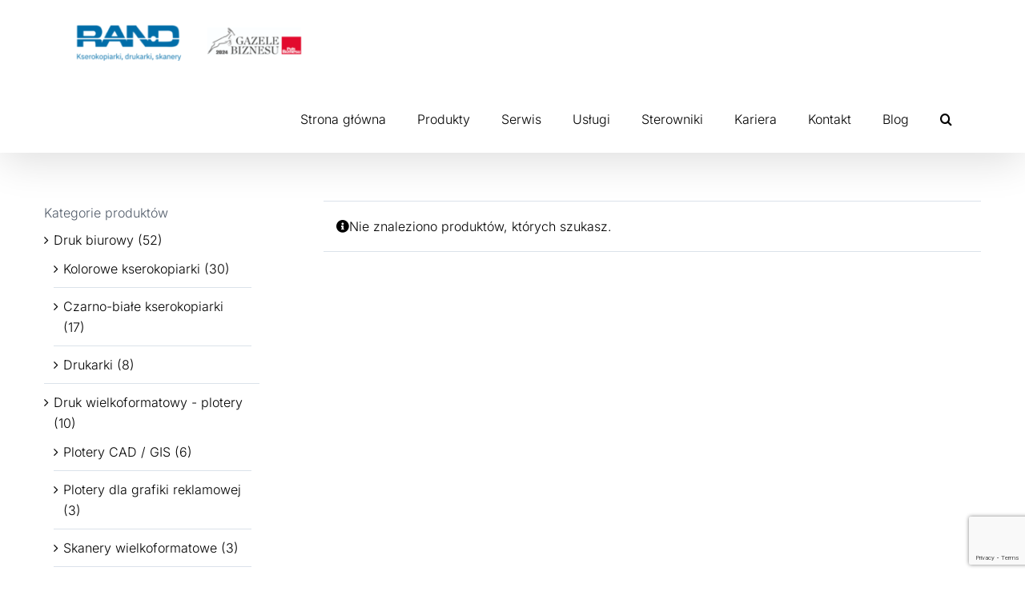

--- FILE ---
content_type: text/html; charset=utf-8
request_url: https://www.google.com/recaptcha/api2/anchor?ar=1&k=6LfE6S8gAAAAAJNjxLTt2yJi20YMyNrAH9JoxMS1&co=aHR0cHM6Ly9yYW5kLnBsOjQ0Mw..&hl=en&v=PoyoqOPhxBO7pBk68S4YbpHZ&size=invisible&anchor-ms=20000&execute-ms=30000&cb=p239tmwfqwka
body_size: 48798
content:
<!DOCTYPE HTML><html dir="ltr" lang="en"><head><meta http-equiv="Content-Type" content="text/html; charset=UTF-8">
<meta http-equiv="X-UA-Compatible" content="IE=edge">
<title>reCAPTCHA</title>
<style type="text/css">
/* cyrillic-ext */
@font-face {
  font-family: 'Roboto';
  font-style: normal;
  font-weight: 400;
  font-stretch: 100%;
  src: url(//fonts.gstatic.com/s/roboto/v48/KFO7CnqEu92Fr1ME7kSn66aGLdTylUAMa3GUBHMdazTgWw.woff2) format('woff2');
  unicode-range: U+0460-052F, U+1C80-1C8A, U+20B4, U+2DE0-2DFF, U+A640-A69F, U+FE2E-FE2F;
}
/* cyrillic */
@font-face {
  font-family: 'Roboto';
  font-style: normal;
  font-weight: 400;
  font-stretch: 100%;
  src: url(//fonts.gstatic.com/s/roboto/v48/KFO7CnqEu92Fr1ME7kSn66aGLdTylUAMa3iUBHMdazTgWw.woff2) format('woff2');
  unicode-range: U+0301, U+0400-045F, U+0490-0491, U+04B0-04B1, U+2116;
}
/* greek-ext */
@font-face {
  font-family: 'Roboto';
  font-style: normal;
  font-weight: 400;
  font-stretch: 100%;
  src: url(//fonts.gstatic.com/s/roboto/v48/KFO7CnqEu92Fr1ME7kSn66aGLdTylUAMa3CUBHMdazTgWw.woff2) format('woff2');
  unicode-range: U+1F00-1FFF;
}
/* greek */
@font-face {
  font-family: 'Roboto';
  font-style: normal;
  font-weight: 400;
  font-stretch: 100%;
  src: url(//fonts.gstatic.com/s/roboto/v48/KFO7CnqEu92Fr1ME7kSn66aGLdTylUAMa3-UBHMdazTgWw.woff2) format('woff2');
  unicode-range: U+0370-0377, U+037A-037F, U+0384-038A, U+038C, U+038E-03A1, U+03A3-03FF;
}
/* math */
@font-face {
  font-family: 'Roboto';
  font-style: normal;
  font-weight: 400;
  font-stretch: 100%;
  src: url(//fonts.gstatic.com/s/roboto/v48/KFO7CnqEu92Fr1ME7kSn66aGLdTylUAMawCUBHMdazTgWw.woff2) format('woff2');
  unicode-range: U+0302-0303, U+0305, U+0307-0308, U+0310, U+0312, U+0315, U+031A, U+0326-0327, U+032C, U+032F-0330, U+0332-0333, U+0338, U+033A, U+0346, U+034D, U+0391-03A1, U+03A3-03A9, U+03B1-03C9, U+03D1, U+03D5-03D6, U+03F0-03F1, U+03F4-03F5, U+2016-2017, U+2034-2038, U+203C, U+2040, U+2043, U+2047, U+2050, U+2057, U+205F, U+2070-2071, U+2074-208E, U+2090-209C, U+20D0-20DC, U+20E1, U+20E5-20EF, U+2100-2112, U+2114-2115, U+2117-2121, U+2123-214F, U+2190, U+2192, U+2194-21AE, U+21B0-21E5, U+21F1-21F2, U+21F4-2211, U+2213-2214, U+2216-22FF, U+2308-230B, U+2310, U+2319, U+231C-2321, U+2336-237A, U+237C, U+2395, U+239B-23B7, U+23D0, U+23DC-23E1, U+2474-2475, U+25AF, U+25B3, U+25B7, U+25BD, U+25C1, U+25CA, U+25CC, U+25FB, U+266D-266F, U+27C0-27FF, U+2900-2AFF, U+2B0E-2B11, U+2B30-2B4C, U+2BFE, U+3030, U+FF5B, U+FF5D, U+1D400-1D7FF, U+1EE00-1EEFF;
}
/* symbols */
@font-face {
  font-family: 'Roboto';
  font-style: normal;
  font-weight: 400;
  font-stretch: 100%;
  src: url(//fonts.gstatic.com/s/roboto/v48/KFO7CnqEu92Fr1ME7kSn66aGLdTylUAMaxKUBHMdazTgWw.woff2) format('woff2');
  unicode-range: U+0001-000C, U+000E-001F, U+007F-009F, U+20DD-20E0, U+20E2-20E4, U+2150-218F, U+2190, U+2192, U+2194-2199, U+21AF, U+21E6-21F0, U+21F3, U+2218-2219, U+2299, U+22C4-22C6, U+2300-243F, U+2440-244A, U+2460-24FF, U+25A0-27BF, U+2800-28FF, U+2921-2922, U+2981, U+29BF, U+29EB, U+2B00-2BFF, U+4DC0-4DFF, U+FFF9-FFFB, U+10140-1018E, U+10190-1019C, U+101A0, U+101D0-101FD, U+102E0-102FB, U+10E60-10E7E, U+1D2C0-1D2D3, U+1D2E0-1D37F, U+1F000-1F0FF, U+1F100-1F1AD, U+1F1E6-1F1FF, U+1F30D-1F30F, U+1F315, U+1F31C, U+1F31E, U+1F320-1F32C, U+1F336, U+1F378, U+1F37D, U+1F382, U+1F393-1F39F, U+1F3A7-1F3A8, U+1F3AC-1F3AF, U+1F3C2, U+1F3C4-1F3C6, U+1F3CA-1F3CE, U+1F3D4-1F3E0, U+1F3ED, U+1F3F1-1F3F3, U+1F3F5-1F3F7, U+1F408, U+1F415, U+1F41F, U+1F426, U+1F43F, U+1F441-1F442, U+1F444, U+1F446-1F449, U+1F44C-1F44E, U+1F453, U+1F46A, U+1F47D, U+1F4A3, U+1F4B0, U+1F4B3, U+1F4B9, U+1F4BB, U+1F4BF, U+1F4C8-1F4CB, U+1F4D6, U+1F4DA, U+1F4DF, U+1F4E3-1F4E6, U+1F4EA-1F4ED, U+1F4F7, U+1F4F9-1F4FB, U+1F4FD-1F4FE, U+1F503, U+1F507-1F50B, U+1F50D, U+1F512-1F513, U+1F53E-1F54A, U+1F54F-1F5FA, U+1F610, U+1F650-1F67F, U+1F687, U+1F68D, U+1F691, U+1F694, U+1F698, U+1F6AD, U+1F6B2, U+1F6B9-1F6BA, U+1F6BC, U+1F6C6-1F6CF, U+1F6D3-1F6D7, U+1F6E0-1F6EA, U+1F6F0-1F6F3, U+1F6F7-1F6FC, U+1F700-1F7FF, U+1F800-1F80B, U+1F810-1F847, U+1F850-1F859, U+1F860-1F887, U+1F890-1F8AD, U+1F8B0-1F8BB, U+1F8C0-1F8C1, U+1F900-1F90B, U+1F93B, U+1F946, U+1F984, U+1F996, U+1F9E9, U+1FA00-1FA6F, U+1FA70-1FA7C, U+1FA80-1FA89, U+1FA8F-1FAC6, U+1FACE-1FADC, U+1FADF-1FAE9, U+1FAF0-1FAF8, U+1FB00-1FBFF;
}
/* vietnamese */
@font-face {
  font-family: 'Roboto';
  font-style: normal;
  font-weight: 400;
  font-stretch: 100%;
  src: url(//fonts.gstatic.com/s/roboto/v48/KFO7CnqEu92Fr1ME7kSn66aGLdTylUAMa3OUBHMdazTgWw.woff2) format('woff2');
  unicode-range: U+0102-0103, U+0110-0111, U+0128-0129, U+0168-0169, U+01A0-01A1, U+01AF-01B0, U+0300-0301, U+0303-0304, U+0308-0309, U+0323, U+0329, U+1EA0-1EF9, U+20AB;
}
/* latin-ext */
@font-face {
  font-family: 'Roboto';
  font-style: normal;
  font-weight: 400;
  font-stretch: 100%;
  src: url(//fonts.gstatic.com/s/roboto/v48/KFO7CnqEu92Fr1ME7kSn66aGLdTylUAMa3KUBHMdazTgWw.woff2) format('woff2');
  unicode-range: U+0100-02BA, U+02BD-02C5, U+02C7-02CC, U+02CE-02D7, U+02DD-02FF, U+0304, U+0308, U+0329, U+1D00-1DBF, U+1E00-1E9F, U+1EF2-1EFF, U+2020, U+20A0-20AB, U+20AD-20C0, U+2113, U+2C60-2C7F, U+A720-A7FF;
}
/* latin */
@font-face {
  font-family: 'Roboto';
  font-style: normal;
  font-weight: 400;
  font-stretch: 100%;
  src: url(//fonts.gstatic.com/s/roboto/v48/KFO7CnqEu92Fr1ME7kSn66aGLdTylUAMa3yUBHMdazQ.woff2) format('woff2');
  unicode-range: U+0000-00FF, U+0131, U+0152-0153, U+02BB-02BC, U+02C6, U+02DA, U+02DC, U+0304, U+0308, U+0329, U+2000-206F, U+20AC, U+2122, U+2191, U+2193, U+2212, U+2215, U+FEFF, U+FFFD;
}
/* cyrillic-ext */
@font-face {
  font-family: 'Roboto';
  font-style: normal;
  font-weight: 500;
  font-stretch: 100%;
  src: url(//fonts.gstatic.com/s/roboto/v48/KFO7CnqEu92Fr1ME7kSn66aGLdTylUAMa3GUBHMdazTgWw.woff2) format('woff2');
  unicode-range: U+0460-052F, U+1C80-1C8A, U+20B4, U+2DE0-2DFF, U+A640-A69F, U+FE2E-FE2F;
}
/* cyrillic */
@font-face {
  font-family: 'Roboto';
  font-style: normal;
  font-weight: 500;
  font-stretch: 100%;
  src: url(//fonts.gstatic.com/s/roboto/v48/KFO7CnqEu92Fr1ME7kSn66aGLdTylUAMa3iUBHMdazTgWw.woff2) format('woff2');
  unicode-range: U+0301, U+0400-045F, U+0490-0491, U+04B0-04B1, U+2116;
}
/* greek-ext */
@font-face {
  font-family: 'Roboto';
  font-style: normal;
  font-weight: 500;
  font-stretch: 100%;
  src: url(//fonts.gstatic.com/s/roboto/v48/KFO7CnqEu92Fr1ME7kSn66aGLdTylUAMa3CUBHMdazTgWw.woff2) format('woff2');
  unicode-range: U+1F00-1FFF;
}
/* greek */
@font-face {
  font-family: 'Roboto';
  font-style: normal;
  font-weight: 500;
  font-stretch: 100%;
  src: url(//fonts.gstatic.com/s/roboto/v48/KFO7CnqEu92Fr1ME7kSn66aGLdTylUAMa3-UBHMdazTgWw.woff2) format('woff2');
  unicode-range: U+0370-0377, U+037A-037F, U+0384-038A, U+038C, U+038E-03A1, U+03A3-03FF;
}
/* math */
@font-face {
  font-family: 'Roboto';
  font-style: normal;
  font-weight: 500;
  font-stretch: 100%;
  src: url(//fonts.gstatic.com/s/roboto/v48/KFO7CnqEu92Fr1ME7kSn66aGLdTylUAMawCUBHMdazTgWw.woff2) format('woff2');
  unicode-range: U+0302-0303, U+0305, U+0307-0308, U+0310, U+0312, U+0315, U+031A, U+0326-0327, U+032C, U+032F-0330, U+0332-0333, U+0338, U+033A, U+0346, U+034D, U+0391-03A1, U+03A3-03A9, U+03B1-03C9, U+03D1, U+03D5-03D6, U+03F0-03F1, U+03F4-03F5, U+2016-2017, U+2034-2038, U+203C, U+2040, U+2043, U+2047, U+2050, U+2057, U+205F, U+2070-2071, U+2074-208E, U+2090-209C, U+20D0-20DC, U+20E1, U+20E5-20EF, U+2100-2112, U+2114-2115, U+2117-2121, U+2123-214F, U+2190, U+2192, U+2194-21AE, U+21B0-21E5, U+21F1-21F2, U+21F4-2211, U+2213-2214, U+2216-22FF, U+2308-230B, U+2310, U+2319, U+231C-2321, U+2336-237A, U+237C, U+2395, U+239B-23B7, U+23D0, U+23DC-23E1, U+2474-2475, U+25AF, U+25B3, U+25B7, U+25BD, U+25C1, U+25CA, U+25CC, U+25FB, U+266D-266F, U+27C0-27FF, U+2900-2AFF, U+2B0E-2B11, U+2B30-2B4C, U+2BFE, U+3030, U+FF5B, U+FF5D, U+1D400-1D7FF, U+1EE00-1EEFF;
}
/* symbols */
@font-face {
  font-family: 'Roboto';
  font-style: normal;
  font-weight: 500;
  font-stretch: 100%;
  src: url(//fonts.gstatic.com/s/roboto/v48/KFO7CnqEu92Fr1ME7kSn66aGLdTylUAMaxKUBHMdazTgWw.woff2) format('woff2');
  unicode-range: U+0001-000C, U+000E-001F, U+007F-009F, U+20DD-20E0, U+20E2-20E4, U+2150-218F, U+2190, U+2192, U+2194-2199, U+21AF, U+21E6-21F0, U+21F3, U+2218-2219, U+2299, U+22C4-22C6, U+2300-243F, U+2440-244A, U+2460-24FF, U+25A0-27BF, U+2800-28FF, U+2921-2922, U+2981, U+29BF, U+29EB, U+2B00-2BFF, U+4DC0-4DFF, U+FFF9-FFFB, U+10140-1018E, U+10190-1019C, U+101A0, U+101D0-101FD, U+102E0-102FB, U+10E60-10E7E, U+1D2C0-1D2D3, U+1D2E0-1D37F, U+1F000-1F0FF, U+1F100-1F1AD, U+1F1E6-1F1FF, U+1F30D-1F30F, U+1F315, U+1F31C, U+1F31E, U+1F320-1F32C, U+1F336, U+1F378, U+1F37D, U+1F382, U+1F393-1F39F, U+1F3A7-1F3A8, U+1F3AC-1F3AF, U+1F3C2, U+1F3C4-1F3C6, U+1F3CA-1F3CE, U+1F3D4-1F3E0, U+1F3ED, U+1F3F1-1F3F3, U+1F3F5-1F3F7, U+1F408, U+1F415, U+1F41F, U+1F426, U+1F43F, U+1F441-1F442, U+1F444, U+1F446-1F449, U+1F44C-1F44E, U+1F453, U+1F46A, U+1F47D, U+1F4A3, U+1F4B0, U+1F4B3, U+1F4B9, U+1F4BB, U+1F4BF, U+1F4C8-1F4CB, U+1F4D6, U+1F4DA, U+1F4DF, U+1F4E3-1F4E6, U+1F4EA-1F4ED, U+1F4F7, U+1F4F9-1F4FB, U+1F4FD-1F4FE, U+1F503, U+1F507-1F50B, U+1F50D, U+1F512-1F513, U+1F53E-1F54A, U+1F54F-1F5FA, U+1F610, U+1F650-1F67F, U+1F687, U+1F68D, U+1F691, U+1F694, U+1F698, U+1F6AD, U+1F6B2, U+1F6B9-1F6BA, U+1F6BC, U+1F6C6-1F6CF, U+1F6D3-1F6D7, U+1F6E0-1F6EA, U+1F6F0-1F6F3, U+1F6F7-1F6FC, U+1F700-1F7FF, U+1F800-1F80B, U+1F810-1F847, U+1F850-1F859, U+1F860-1F887, U+1F890-1F8AD, U+1F8B0-1F8BB, U+1F8C0-1F8C1, U+1F900-1F90B, U+1F93B, U+1F946, U+1F984, U+1F996, U+1F9E9, U+1FA00-1FA6F, U+1FA70-1FA7C, U+1FA80-1FA89, U+1FA8F-1FAC6, U+1FACE-1FADC, U+1FADF-1FAE9, U+1FAF0-1FAF8, U+1FB00-1FBFF;
}
/* vietnamese */
@font-face {
  font-family: 'Roboto';
  font-style: normal;
  font-weight: 500;
  font-stretch: 100%;
  src: url(//fonts.gstatic.com/s/roboto/v48/KFO7CnqEu92Fr1ME7kSn66aGLdTylUAMa3OUBHMdazTgWw.woff2) format('woff2');
  unicode-range: U+0102-0103, U+0110-0111, U+0128-0129, U+0168-0169, U+01A0-01A1, U+01AF-01B0, U+0300-0301, U+0303-0304, U+0308-0309, U+0323, U+0329, U+1EA0-1EF9, U+20AB;
}
/* latin-ext */
@font-face {
  font-family: 'Roboto';
  font-style: normal;
  font-weight: 500;
  font-stretch: 100%;
  src: url(//fonts.gstatic.com/s/roboto/v48/KFO7CnqEu92Fr1ME7kSn66aGLdTylUAMa3KUBHMdazTgWw.woff2) format('woff2');
  unicode-range: U+0100-02BA, U+02BD-02C5, U+02C7-02CC, U+02CE-02D7, U+02DD-02FF, U+0304, U+0308, U+0329, U+1D00-1DBF, U+1E00-1E9F, U+1EF2-1EFF, U+2020, U+20A0-20AB, U+20AD-20C0, U+2113, U+2C60-2C7F, U+A720-A7FF;
}
/* latin */
@font-face {
  font-family: 'Roboto';
  font-style: normal;
  font-weight: 500;
  font-stretch: 100%;
  src: url(//fonts.gstatic.com/s/roboto/v48/KFO7CnqEu92Fr1ME7kSn66aGLdTylUAMa3yUBHMdazQ.woff2) format('woff2');
  unicode-range: U+0000-00FF, U+0131, U+0152-0153, U+02BB-02BC, U+02C6, U+02DA, U+02DC, U+0304, U+0308, U+0329, U+2000-206F, U+20AC, U+2122, U+2191, U+2193, U+2212, U+2215, U+FEFF, U+FFFD;
}
/* cyrillic-ext */
@font-face {
  font-family: 'Roboto';
  font-style: normal;
  font-weight: 900;
  font-stretch: 100%;
  src: url(//fonts.gstatic.com/s/roboto/v48/KFO7CnqEu92Fr1ME7kSn66aGLdTylUAMa3GUBHMdazTgWw.woff2) format('woff2');
  unicode-range: U+0460-052F, U+1C80-1C8A, U+20B4, U+2DE0-2DFF, U+A640-A69F, U+FE2E-FE2F;
}
/* cyrillic */
@font-face {
  font-family: 'Roboto';
  font-style: normal;
  font-weight: 900;
  font-stretch: 100%;
  src: url(//fonts.gstatic.com/s/roboto/v48/KFO7CnqEu92Fr1ME7kSn66aGLdTylUAMa3iUBHMdazTgWw.woff2) format('woff2');
  unicode-range: U+0301, U+0400-045F, U+0490-0491, U+04B0-04B1, U+2116;
}
/* greek-ext */
@font-face {
  font-family: 'Roboto';
  font-style: normal;
  font-weight: 900;
  font-stretch: 100%;
  src: url(//fonts.gstatic.com/s/roboto/v48/KFO7CnqEu92Fr1ME7kSn66aGLdTylUAMa3CUBHMdazTgWw.woff2) format('woff2');
  unicode-range: U+1F00-1FFF;
}
/* greek */
@font-face {
  font-family: 'Roboto';
  font-style: normal;
  font-weight: 900;
  font-stretch: 100%;
  src: url(//fonts.gstatic.com/s/roboto/v48/KFO7CnqEu92Fr1ME7kSn66aGLdTylUAMa3-UBHMdazTgWw.woff2) format('woff2');
  unicode-range: U+0370-0377, U+037A-037F, U+0384-038A, U+038C, U+038E-03A1, U+03A3-03FF;
}
/* math */
@font-face {
  font-family: 'Roboto';
  font-style: normal;
  font-weight: 900;
  font-stretch: 100%;
  src: url(//fonts.gstatic.com/s/roboto/v48/KFO7CnqEu92Fr1ME7kSn66aGLdTylUAMawCUBHMdazTgWw.woff2) format('woff2');
  unicode-range: U+0302-0303, U+0305, U+0307-0308, U+0310, U+0312, U+0315, U+031A, U+0326-0327, U+032C, U+032F-0330, U+0332-0333, U+0338, U+033A, U+0346, U+034D, U+0391-03A1, U+03A3-03A9, U+03B1-03C9, U+03D1, U+03D5-03D6, U+03F0-03F1, U+03F4-03F5, U+2016-2017, U+2034-2038, U+203C, U+2040, U+2043, U+2047, U+2050, U+2057, U+205F, U+2070-2071, U+2074-208E, U+2090-209C, U+20D0-20DC, U+20E1, U+20E5-20EF, U+2100-2112, U+2114-2115, U+2117-2121, U+2123-214F, U+2190, U+2192, U+2194-21AE, U+21B0-21E5, U+21F1-21F2, U+21F4-2211, U+2213-2214, U+2216-22FF, U+2308-230B, U+2310, U+2319, U+231C-2321, U+2336-237A, U+237C, U+2395, U+239B-23B7, U+23D0, U+23DC-23E1, U+2474-2475, U+25AF, U+25B3, U+25B7, U+25BD, U+25C1, U+25CA, U+25CC, U+25FB, U+266D-266F, U+27C0-27FF, U+2900-2AFF, U+2B0E-2B11, U+2B30-2B4C, U+2BFE, U+3030, U+FF5B, U+FF5D, U+1D400-1D7FF, U+1EE00-1EEFF;
}
/* symbols */
@font-face {
  font-family: 'Roboto';
  font-style: normal;
  font-weight: 900;
  font-stretch: 100%;
  src: url(//fonts.gstatic.com/s/roboto/v48/KFO7CnqEu92Fr1ME7kSn66aGLdTylUAMaxKUBHMdazTgWw.woff2) format('woff2');
  unicode-range: U+0001-000C, U+000E-001F, U+007F-009F, U+20DD-20E0, U+20E2-20E4, U+2150-218F, U+2190, U+2192, U+2194-2199, U+21AF, U+21E6-21F0, U+21F3, U+2218-2219, U+2299, U+22C4-22C6, U+2300-243F, U+2440-244A, U+2460-24FF, U+25A0-27BF, U+2800-28FF, U+2921-2922, U+2981, U+29BF, U+29EB, U+2B00-2BFF, U+4DC0-4DFF, U+FFF9-FFFB, U+10140-1018E, U+10190-1019C, U+101A0, U+101D0-101FD, U+102E0-102FB, U+10E60-10E7E, U+1D2C0-1D2D3, U+1D2E0-1D37F, U+1F000-1F0FF, U+1F100-1F1AD, U+1F1E6-1F1FF, U+1F30D-1F30F, U+1F315, U+1F31C, U+1F31E, U+1F320-1F32C, U+1F336, U+1F378, U+1F37D, U+1F382, U+1F393-1F39F, U+1F3A7-1F3A8, U+1F3AC-1F3AF, U+1F3C2, U+1F3C4-1F3C6, U+1F3CA-1F3CE, U+1F3D4-1F3E0, U+1F3ED, U+1F3F1-1F3F3, U+1F3F5-1F3F7, U+1F408, U+1F415, U+1F41F, U+1F426, U+1F43F, U+1F441-1F442, U+1F444, U+1F446-1F449, U+1F44C-1F44E, U+1F453, U+1F46A, U+1F47D, U+1F4A3, U+1F4B0, U+1F4B3, U+1F4B9, U+1F4BB, U+1F4BF, U+1F4C8-1F4CB, U+1F4D6, U+1F4DA, U+1F4DF, U+1F4E3-1F4E6, U+1F4EA-1F4ED, U+1F4F7, U+1F4F9-1F4FB, U+1F4FD-1F4FE, U+1F503, U+1F507-1F50B, U+1F50D, U+1F512-1F513, U+1F53E-1F54A, U+1F54F-1F5FA, U+1F610, U+1F650-1F67F, U+1F687, U+1F68D, U+1F691, U+1F694, U+1F698, U+1F6AD, U+1F6B2, U+1F6B9-1F6BA, U+1F6BC, U+1F6C6-1F6CF, U+1F6D3-1F6D7, U+1F6E0-1F6EA, U+1F6F0-1F6F3, U+1F6F7-1F6FC, U+1F700-1F7FF, U+1F800-1F80B, U+1F810-1F847, U+1F850-1F859, U+1F860-1F887, U+1F890-1F8AD, U+1F8B0-1F8BB, U+1F8C0-1F8C1, U+1F900-1F90B, U+1F93B, U+1F946, U+1F984, U+1F996, U+1F9E9, U+1FA00-1FA6F, U+1FA70-1FA7C, U+1FA80-1FA89, U+1FA8F-1FAC6, U+1FACE-1FADC, U+1FADF-1FAE9, U+1FAF0-1FAF8, U+1FB00-1FBFF;
}
/* vietnamese */
@font-face {
  font-family: 'Roboto';
  font-style: normal;
  font-weight: 900;
  font-stretch: 100%;
  src: url(//fonts.gstatic.com/s/roboto/v48/KFO7CnqEu92Fr1ME7kSn66aGLdTylUAMa3OUBHMdazTgWw.woff2) format('woff2');
  unicode-range: U+0102-0103, U+0110-0111, U+0128-0129, U+0168-0169, U+01A0-01A1, U+01AF-01B0, U+0300-0301, U+0303-0304, U+0308-0309, U+0323, U+0329, U+1EA0-1EF9, U+20AB;
}
/* latin-ext */
@font-face {
  font-family: 'Roboto';
  font-style: normal;
  font-weight: 900;
  font-stretch: 100%;
  src: url(//fonts.gstatic.com/s/roboto/v48/KFO7CnqEu92Fr1ME7kSn66aGLdTylUAMa3KUBHMdazTgWw.woff2) format('woff2');
  unicode-range: U+0100-02BA, U+02BD-02C5, U+02C7-02CC, U+02CE-02D7, U+02DD-02FF, U+0304, U+0308, U+0329, U+1D00-1DBF, U+1E00-1E9F, U+1EF2-1EFF, U+2020, U+20A0-20AB, U+20AD-20C0, U+2113, U+2C60-2C7F, U+A720-A7FF;
}
/* latin */
@font-face {
  font-family: 'Roboto';
  font-style: normal;
  font-weight: 900;
  font-stretch: 100%;
  src: url(//fonts.gstatic.com/s/roboto/v48/KFO7CnqEu92Fr1ME7kSn66aGLdTylUAMa3yUBHMdazQ.woff2) format('woff2');
  unicode-range: U+0000-00FF, U+0131, U+0152-0153, U+02BB-02BC, U+02C6, U+02DA, U+02DC, U+0304, U+0308, U+0329, U+2000-206F, U+20AC, U+2122, U+2191, U+2193, U+2212, U+2215, U+FEFF, U+FFFD;
}

</style>
<link rel="stylesheet" type="text/css" href="https://www.gstatic.com/recaptcha/releases/PoyoqOPhxBO7pBk68S4YbpHZ/styles__ltr.css">
<script nonce="d4vodF3LA863NXN3d5ntsA" type="text/javascript">window['__recaptcha_api'] = 'https://www.google.com/recaptcha/api2/';</script>
<script type="text/javascript" src="https://www.gstatic.com/recaptcha/releases/PoyoqOPhxBO7pBk68S4YbpHZ/recaptcha__en.js" nonce="d4vodF3LA863NXN3d5ntsA">
      
    </script></head>
<body><div id="rc-anchor-alert" class="rc-anchor-alert"></div>
<input type="hidden" id="recaptcha-token" value="[base64]">
<script type="text/javascript" nonce="d4vodF3LA863NXN3d5ntsA">
      recaptcha.anchor.Main.init("[\x22ainput\x22,[\x22bgdata\x22,\x22\x22,\[base64]/[base64]/[base64]/bmV3IHJbeF0oY1swXSk6RT09Mj9uZXcgclt4XShjWzBdLGNbMV0pOkU9PTM/bmV3IHJbeF0oY1swXSxjWzFdLGNbMl0pOkU9PTQ/[base64]/[base64]/[base64]/[base64]/[base64]/[base64]/[base64]/[base64]\x22,\[base64]\x22,\x22E8K0Z8Kjw4MRbcOmw6PDp8OCw7x1csKqw4XDpxZ4TMKKwq7Cil7CvMKOSXNGecOBIsKDw69rCsKwwr4zUXU8w6sjwqMlw5/ChSDDssKHOE4MwpUTw4kBwpgRw5xhJsKkb8KKVcORwqgaw4o3wojDun96wrVPw6nCuCrCkiYLXxV+w4tOMMKVwrDCsMOOwo7DrsKAw4EnwoxOw4xuw4E0w7bCkFTCr8KuNsK+VGd/e8Kkwoh/T8OeFhpWacOMcQvCrCgUwq9hTsK9JEfChTfCosKxNcO/w6/DjlLDqiHDkilnOsOCw4jCnUlrRkPCkMKMJsK7w68Lw4Fhw7HCp8KkDnQVHXl6CcKiRsOSGMOSV8OyYRl/[base64]/[base64]/wpTCo1UAw6tVYcOSwpwlwqA0WR9lwpYdEjMfAwnCoMO1w5A9w6/CjlReFsK6acK5wpNVDjjCqSYMw4Q7BcOnwpR9BE/[base64]/[base64]/w4bDhMK8G1wJPMOBfcK+WcOvwrpQw4oCOgzDj3EOfsKNwqArw4PDkBfCjSTDjzbChMOJwofDjcO2TBA0ecONw57DiMOjw7nCq8OGBU7Cvg7Dl8ObacKDw5FjwrfCmsKdwrZow5hlTwVYw5zCusOoIcOww51Ywo7Dn1LCiBXCiMO/w5nDksKGUMKSwpAfwprCl8O4wqVAwpHDvBjDph3Csl0VwpPCk1zChA5aYMKFeMOXw7V/w7TDmsOOYMKyEm9uMMOcwrXDrcOuw5PDgcKpw6bCs8OaE8K+ZxTConfDo8OdwpzCosO1w7/CqsKSMcOVw4wlfmtpDXDDgMOjK8Oowoxvw54mw6DDn8OUw48zwqLDocK1eMOZw7hJw5U4GcOcaxrCqVPChXhFw4TCo8KmVgvCpUwxHmzCh8KYSsO6wpIew4vDjsOuAgR+PsOhFlNuRMOMen/Dmgwpw4LDqUdxwpjDkDvCuzgXwpBfwrPDp8Oaw5XCiEkOacOVG8K/Lzh8dhrCmhjCmcKswoPDiRhQwo/Dr8KINcOcLsOIVsOAwrHCv0zCi8Odw5llwpxMwpfDqHjCqAcNSMO2w5PDr8OVwoM/Y8K6wqDCicOGajfCsBXCqH/[base64]/CpcOrQBfDsG7CjQvCqCsnw5DDv2HDmzfDiWrCqMK1w6bCg1Y5YMOtwqnDqDFIwrbDthPCjDPDlcKdQMK9TVrCoMOnw7HDpkjDpT0Gwrp/wpTDhsKZKMOcecO5e8OlwrZ2w4xHwqgRwpMdw5PDvkTDkcKKworDpsKPw4vDt8OIw790JjXDmnFZw6AgHMO8wopPfMOXRTd5wpcbwrh0wo/DvlfDqSPDv3PCpEALWy1TO8KYbDjCpcOJwpx7IMOTCsOkw4rCsk/[base64]/[base64]/CvTtcwoNgSy0QeHbDqQ9GZBh1w5gUw7NFw5DCgsOxw5XDgWfDjBVsw6nCi0ZpUQDCu8OdbAY3w5xWYVHCnMOXworDmmXDrsKcwo5Mw73DpsOICcKWw7sIw4DDq8KObMKbAcKPw57CshvCl8O3fcKrw4pbw6UeQMOow40fw74Hw7/DgxLDmnTDriBOXMKlCMKmBMKMwrYpZmtSfcK4dCLCmiF/J8KXwrp8GUI0wrfDnVzDtMKRScOXwr/DqlPDv8Ofw7bCmEAfw4DCgEbDjcO5w65eZ8K/F8KBw4LCnWR4CcK8wqcVK8OGw5tkwoFmK2pawrrCgMOSwq0udcO0w5bCigxlVcOxw40GNsK1wqN3V8OjwpXCoGTCmsKOYsOEKHnDkwEXw67CjG7DqWgCw5x9DCEzbyZ+w6tNJDFOw6rDpSthJMOEZ8KBFid/Ch/[base64]/[base64]/[base64]/XsO3w6XChcKMdX1JZ8KWw4QHwrINacO4w5gkw4U0ecOgwocDwoFLEcOBwr0Tw67DtTLDnQPCpMKPw4YEwrzDjQjDi0hsbcK6w7Zwwq/[base64]/w4pIQMKfV8OtJTTDlEcOw7PCi3nDhcKmUlbDvMOlwpjCt1k4wrbDmcKQTcOwwonDoVUgCBPCpcOPw4bCs8KzaAdNOic/S8O0wq/DtMKuwqHClXbDjHbDt8K8w7bDk25FecKIZMO+VHFQeMODwr0gwro4VSfDp8OLFWFyLcOlwqfDhDk8w78wD1cFanbCoVrCkMKtw6LDucOKPVTCkcK2w5/CmcKHHCkZNl/DpcOjV3XClDgQwr9lw4xRSXbDvMOwwp5eBjNsOcKlw7htFcKyw4hdL29lLwfDt313d8OFwrdvwqfCgWXCmsO2w4J/[base64]/w4XDpMKawobCosKRw4lQwpRuDsOVMcKpw45Bw6rCqSZRJWEKKcO2LWFrf8KvMiTCrxY4U0kKwrPCnMOGw5zClsK9YsO4J8OfcERiwpZwworDmQ83ccKMDkfDoFXDn8KnA2/DvsKMKcORZCFUC8OqZ8O/JHbDvg1Ywqs/[base64]/DjsOPwoEqwoHDrcO8w4zDk1tPWXHCpCkgwrnDnsO8NTzCm8OOV8O3NsOgwrDDjztfwq7Ct2ADP2LDicOKWWFjaz56woVjwoAoLMKpKcKhWxtbAgbDtcOVYxMcw5IUw4FMT8OJFGwawq/DgRpww6TCoCFywovCj8OVQgF6bGwADwYEwo7DgMO+wqACwpzDpE3ChcKEEsKAbHnCicKOXsOUwrrDmy7Cq8OlEMKuQGDDuibDrsOedzTCvB3CoMKMf8KrdE4zXgUVGEjDk8ORw40SwroiZA9/w5vCisKUw5TDpsKJw5PCkSkVJMOLJgTDng9ew4LCn8OCE8OiwrjDpAjDhMKPwrBIFMK7wqjCssO8Zj5MNcKKw6XCnEgGZx1hw5zDlcKzw7QVfW/CusKxw6XDlsKpwqXCghIZw7Vlw5DCgxLDrsK6aXBXL2Aaw71PXsKww4pRYXHDrsKywpTDnk8uRcKsOsOdw7Aqw6BKGMKQEWPDgS0QecOvw5RGw48kQ2Jtw4MSamPCnTLDncKUw5hMCcO5b0TDq8Onw6jCvRnCv8OGw5LCpMO9a8OOIW/CiMKpw7/CpD8nZHnDlT7DmTDDm8K7K3lzcMOKYMOTKi0VIG93w5ZZZFLCnnZPWk1lAMOBACrClMODwpfDrSsEUsOMST3CuizDlMKsc0Jzw4NjHUzDqCdow7vCjw/[base64]/[base64]/[base64]/Co1x3wofCucKVwodYw7/Ds8Oxf3U0WsKieMO4wrhcZMOKw6FzElE0w7bChQY2ZMOwQMKfHsOlwp1IV8O+w4jCnwknNzsMdMOVAcK/w78rLmfCsg8oD8Okw6DDu0XDmWd5w5rDjFvCsMKBw7XCmU0JACVOCMOEw7wbF8KGw7HCqMK4wqjCjRUmw4cuV1xKRsOLwo7Dqiw4JsKtw6PCulJXRGbCpzMRdMKoJMKCcjLDn8OKRsK4wrQ4wpTDgDDDji5DMB5LDnjDtsOQFE/DvsKzAMK6A15uK8Kzw611QMK6w6Vkw7nCmUzCn8KPNFDCtCzCrHrDhcKbwoRGZcKqwr/[base64]/CnMO9O8OUVsKyNHvDnyzCu8O6wrHDtMK9IzfCpMOzTcK9wrDDrzrDmMKkTcK1CVVybjdmBcObwonChVPCpsOTMcOww5rDnx3DjcOPwpgKwporw5oJEcKnEw/CtcKGw5bCicKZw5Yfw7gnIj7Csn0DTMOkw67Csz/Dp8OHasOlcsKOw49gw5rDkR7DlAhYV8KNeMOLFFErH8KxXMO/wp0ZPMKPCCHDhMKjw4zCp8KIUXnCvUkCXsOcdlXDrsKQw6sew40+ARkoGsKyOcK0wrrCo8OtwrTCu8OCw73CtXbDqsK6w7Z8Hz/Ck0nCpsKEScOXw77DpltGw6fDhWcTw7DDi0rDrBcCWMOmw5wIw6QKw4XCk8Kswo3CvVxXVxvDgcOWT2xVccKlw6w8EWrCn8OwwrDCsxBEw4o3f2kVwoEcw57Du8KVw7UuwpTCnMOPwpBBwpR4w4p/[base64]/DpcOGRk1rw6bDksKxw5Jsw4/CnSfCj8Orw6RLwpNcw5rDncOVw6swYR/[base64]/DigA6woM7McOiwpvDp8OwTcO5a8OKPE3Cv8Krb8K1w6s6w6MLGVweb8KHwqDCpXvDr2HDkUbDosOzwpd0wopaw5DCryxlHgNmw4Z0Lz7CqQVDRhvCqErCt0hrWgYPCgzCmcKjJsKcfcOHw5jDrxvDrcKfQ8OPw6cbasKmT1HCocKrNGR7EcKbDEzDlsO/[base64]/ComnChHZfWcK+w53CrMKAwoTDlcKpd8K+w4PDiHrCosOMwqfDiFAjHMODwrJAwpAXwolvwpVOwqxlwqYvDWVgMsK2a8Kkw6l0SMKvwonDtsK6w5vCp8KbP8KXeUbDmcKjAC98DsKlISLCs8O6UsOdTlllFMOYWnNQwp3CuDIYRcKLw4YAw4TChcK3w7/CucKfw6/CgCXDmkLCscKVNQ00RS85w4/ClkzDtR3DuXDCjMKLw4NHwo8bw7h4ZEBoajbDr1I4wpUsw4ZCw5fDvirDhHDDksKyCV5Xw7/Du8Kbw5bCgAHCkMKVWsOQwoFwwr0Dbw9WfcKQw4LDocOswojCo8KNP8O/[base64]/EMOvPMKZw7UiQxzCgE4Pw5vCs8KaOVsMck3CvcKYCsONwq/Dq8KmNcK9w6A2KcOEdTPCsXTDisKXUsOKwoHCh8OCwrA2WDsjw6RTVRLDqsO0wqdLMy3DrjnCrMKlwqVpCGgnwpPCjVx5woEieiTDnsONwpjChmlBwrlGwrrCjjLDryVKw6TDmR/DpcKbw6A0EcKowr/Drn/CjG3Do8O9wrkMe0ABw7UhwowSUcOHKsOYwrbCiC7Ck3nCssObRGBIWcKzw7vCvMOkw6PDvsKnLm8pQgHClnTCs8KuHmkzbMOyYcObw5nCmcKNIMK6wrUrO8KQw7pdNMOrw7rDhSlhw5PDlsK+T8Olw5kYwox+w5vCtcO/[base64]/[base64]/[base64]/DtGPDjMKPUcKzw6DCiMKcAlVAwpLCklrDtRfDt0o5XsO5KFBLNcK6w7XCjsKKQ27ChSzDlSTCq8KRw6NWwpNhe8KDw5XCr8Ohw70Kw51MIcOUdU5qwqx0cl3Dg8OWcsK/w5nClkNZNy7DsSbDgcK8w6XCuMO1wo/[base64]/aVfDslEfw4XCjHIEw4LDiRMzwp8iwrfCoTXDnUxBL8K6wr9cOMOcXMK8OMKtwpgvw77CkgzCicO/PnIvDynDh2fCgQBuw7d2Y8OPR3lBW8Kvwq/[base64]/DrMKSd1vDtsOpNyEfXsK+JgrDnRzDi8OhEGbCvg8fJ8Kqwo7CisKST8OKw57ClAYXwrNxwpJfEz/CrcOgLcKvwqoJP0t9bzV/[base64]/UxJJCnhuIMKQK8OMaizDjMO/CDsww5nDgR7CpsO2OsODDsO/wpPCnE0QYHRiw61MJsKgw5I/LcObw4fDs17CqCY0wqjDjEB9w69sDl16w5HCvcOcM2LDucKrLcO/c8KdWMOuw5rClV3DusK8LcOgB1jDiTLCncOuw6DDsVNNUMOUw5luJ2AQeUXCk0YHWcKDw5Rww4YNS17CrEHCt2Y/wrkWw47DhcOHw5/DkcKkfgplwrghTsKiPV4qMSTCpTlHZlQOwrAJVBpHHBEjQRxyWTdMw4xBDVPCs8K9T8K1wofCrCzCp8O4QMK7WkkgwrXDssKaRyg+wr8vNMKmw6DCmQHDuMKibQbCq8OJw73DoMOTwoYmwobCpMKcTnIzw47ClWbCuB/Cum8leCNZbgMtw7TDm8Oyw7sywrHCm8K0c3XDiMK9f0jCmn7Dhy7DvQ5Ow4EZw7bDtj4ww4bCsTxpIHLCgCARAWXDnhllw4bCjsORVMO1woLCtcO/HMKpJMKFw7xcw6VewoTCvAjColIZwqTCgil+w6vClCDDocO7YsO2ZXV3CMOlImVYwoLCucOnw5JTXsKPfEfCugbDvQHCtsKqEwhyc8OQw4PCkwvCh8O/[base64]/[base64]/[base64]/wozCgMO/wppVw60BXBzDhxZgw5Jvw5l0JRnCmDVvGMO1UkgyViDDq8KYwrvCvmbCgsOUw78GFcKqOMKBwosWw7XCmMK4R8Khw544w7Qww5dBTFrDoRxEwo09w7A/wq7CqsO1JcO/w5vDomk/w6IRQMO4TnvClRNUw4MLP31Gw77Chn5YeMKJccKMUMKJFsKNRx3CsxLDk8KdBcKGFVHCj33Du8KtUcORw4FQG8KgY8KOw5TCusOHw40iZcKXw7rDuiPDmMK4woXDqcKzZ1NzF1/DjhfDp3UWI8KRCD3DocKvw7UzLwkFwrvCkMKvYxfCuXxfw7PCnx5FUsKcK8OAw5NowqoKSFNLw5TCky/CnsOGI2IoIx0mHDrCscOWVDrDgiDChkM3R8Ozw5vCjsKNCAFiwo0QwqPCiBM/Yx7DqhYBwpl0wrBnK1Q/K8O4wqLCp8KOw4Fyw7XDs8KACgTCoMOFwrZNwp/[base64]/U8Omwp7Dn3E3wr4YwoDDoGjClMOMEsOqwrfDmMOGw51Mwr1zw5whFg/CpcK4GcKvE8OBdnvDn3/DiMK3w4jDrExMw4p9w6/DjMK9wo08w77Dp8OfAMKOAsO8GcK4FnvDnF55w5bDtGZMdyHCuMOta0xdJsOJA8Ksw69KXHTDlsOzOsOZaRXDqnrCjMKPw7LCgXpjwpsjwpF4w7XDlS/[base64]/DpiLCnETCoMO1w6nDmMKtPmgxGHVPHx3Cm8Ofw5vCrcKLwqPDvcO9a8KfLB1mK3IywqwHeMO4IhvDpcKiwoQrw5jCiXoEwoPCh8KgwpHChgvDs8OrwqnDicOCwrgKwq9OKsKfwrzDvcKXHsK4HMOawrfCpsO6AF/CgAvDr2HCkMO4w705KhhbHcOHwqkpasKywovDmsOKTCLDpMKRfcOVwrzCkMK2FcK4KxQbXA/CmcOIHMK9dXkKw5jCpRFEJcOpT1Zqwq/[base64]/w5RdV8OFw6jCgsOTP8KCJQlyWSoHwoBAw5jCs8OJNnhRTcKTwrsSw64CZWsRHmzDsMKLeQoRdw3Dk8Onw5/[base64]/w6MfahDCgV7CgMKCcnnCg8KTw63DoQDDvGLCm8KswqVTB8KqD8Kjw4XCvnXDqShZw5zDg8KNScKuwofDgMOHwqclOMOtwonDuMOucMOwwoB9QMKWbC/DrsK/w5HCuR8fw7bCqsK2O03Dm1nCoMKSw6d3wpk+GsKAwolzfcOzYx7CsMKtHQjCrHXCmAgSY8KZbmvDqHrCkRnCs2DCh37ChUkNbcKpEcOHwp/CmsO2wqHCnQrCmVTChHTDhcKewoNSGivDhwTCnj3CrsKEO8Omw4t8w5g1dsKXL3d1w40FVl5Zw7DCn8K+H8OUOSHDpHTCicOOwqDCjxhTwpnDsG3Dql4uAzfDiG0kbxTDssOJVcOkw5tQw7Mrw70fQRhzK2nCpcK+w6zCnmJxw7fCgiXChA/Du8KswoRLEzVzRsK7w4/CgsK/YMOVwo1rwq8yw6xnMMKWwqlZw6kSwqltJMOtTTxOXcKswpkIwqLDrMO5wr8uw5XDuivDrRjCicOHKVdaK8K3R8K1OlUyw7opwoNNw7I6wrE2w7/CpiHDhMOzBsKVw5ZMw6HCoMK0N8Khw4bDiQJWSgrDixPCm8KEH8KMPsOZHhVvw4wTw7TDpFskwovDvH5XZsOZbnTClcOfKsOcS1lKR8Oew4U4w4cRw4XDhTTDrwtKw4oXWQfDncOAwo7CtsKcwpk1dHo9w6Z0w4/DqcOfw5Ijw7c9wpLDnGYTw4ZXw750w78/w4hlw4LCiMK3FnDDoEZwwrB6bAM/[base64]/DisKERcOebE9sdngBw71IY8KuwqbDind9LsKawp4rw6goMS/Crk1lKGQFIGjCoj8WOTbDuR7DkAtgwpnCjllzw6zDrMKnW0EWw6DCssKSw7d3w4Vbw6toVsOxwojCqgzDpATDvmdZwrfDl17DpcK9woQSwowZf8KRwpDCuMOEwp1Tw6cGw6XDng/[base64]/Pj11w70fQGTChi7DvzgqaMOVWcKOw57DrkXDtsOJw77DikfDnHbDs0XCm8Kww5dsw4JGOUobecKJw5TCkxHCksKPwp7DsgsNPRBAFiPCghwLwoTDmi9IwqVGEUrCmMKWw67DtcOKb0XDvT3CucKLE8OSEEQvwrjDgsKJwoLClFsrBsOoCsOHwp/Chk7CgjjDp0HDnT/CvQFTIsKfLXFWJBYbwrRfecO5wrQsYcKBMBM8eTHDpTzChMOhNy3CsVcUNcKOODDDlsOALkvDlsOvT8OnBBYuw6XDjsOaeHXCmMOcbl/DvUY/w4xLwowwwoEqwptwwpkPVi/CoFnDpMOdJTQWOhjCtcK1wrlqGFzCrMOFaQLCqhXDrcKrNsKbBcKOBcOhw4sWwr/[base64]/w58UW8KEwoPDq1/DpsORAHvDjXLCpgPChmZXa0dgQCtww4tGD8O6WcODw4dHVivCssOxw53DsB7CusOwbgJTLw/DuMKbwp46wqcDwprDmDpUZcO/[base64]/ClMKJSsOkQcOxD8Ocw71lw78mwobCiMO8w445CVPCvsKvw7kWJWnDhcOAw5fClsOpwrNqwrpLQ1XDqxTCjA3CisOcw5fDnAwHcMKHwoLDuFthLTnCrBcqwrk7B8KEXkdaaHHDt15Dw4gcwqjDgg3DhXMjwqZ7JEfCnH3CiMOSwp5+QWXDl8K6woXCl8O8wpQRBcOmch/[base64]/[base64]/[base64]/CqsOKAE/CtB9CwrEuwo9hw5xIJQIzw6XDscKGZxXDhz82worCvRVMcMKRw4HCiMK0w6Byw452dMOjCHvCoRDDjVQfPsKPwrUkw6TDonV6w6htZcKTw5DCmMORMBTDqnpIwrTDrBp2wo44N0LDvDbDgMKXw7PCmT3CsxrDkzw+WsKfwo/CiMK/[base64]/CvMOaecOGw43CssKewoLDl8Ozwr0uCn4JB0cYaCJePsOKwrbDmi3CmFUWwoFJw7DChsK/w44Qw57Cm8Kvd1NHw7g2MsKWUhzCpcO+XcKoOm4Tw6XChhfDk8K5EEE9N8KVwrPDjQRTwoXDkMOiw5Nlw5/[base64]/HcOtwo54wp7ClMKfw5J+UcKPecOUcsKiP3FCw4gkw4DCk8KfwqvCrlzDuUlmelAHw4TCiTwUw6FWUsKkwq9tbsONCgQeQGExXsKQwrnCl2UpP8KRwqpbZMOXDcKww57DhyoOw6DDrcKtwpFiw7sjd8Oxw4LCtSrCi8KawrnDt8OAAcKFVB/CmjvCjAfDlcOawqLCrcO7wph+wqQqw6vDsk/[base64]/[base64]/CscOJf8KWGkUJccKjwqUTw4c7ZMOAXMO0YQXDssKceVkowp/CuU9TKsKHw5fChcOMw67DhsKBw5xuw7Q5wpRAw6FXw6zCtXtuwrVXEwfCs8KCScO7wpFJw7vDlzl0w5llw6bDvnDDqD3Cm8Kvwr52AMOJAcK/HzjCqsK7c8Kew6ZpwoLCmwF3wropG2LClDRfw50WHCZaYWfCgsK0wr3Do8OxVhR1wqTCplMbQsOeHjN+wpxpwrXCuR3CvR3Dpx/Cp8OvwrtXw65RwpLCpsOda8OueyTCmcKuwocBw6J0wqQIw7kTwpcZwppewoErKFxZwrobBWhLaz/Csnwqw5rDkcKZw7zCt8K2ccOwFMOYw7xJwr5DezTCiDk3E3UZw5bCoygTw67DtcKTw6R0fx5ewqjCm8KWYFHDlMKzKcK5MiTDjnU4KS3DosKvak9nU8K9NF7DicKJd8KFXTXCr1sIworCmsO+A8Kdw43DqCrCjMO3bQ3DnxRCw5Nzw5RAwqNTLsOUCVEXSCMSw4EeAm/DrcKAbcOxwpfDv8KdwrR4Gw3DlWbDh3tCfQfDg8KEMMKwwocWXsKsFcKHR8KUwrMFUzs7WADCq8K9w64owqfCscOOwoQzwo11w5xZPsKAw4gkS8KEw6YDK1fDtjEfJhHCpXvDllkqw5PCmk3DkcKYw6rDgR4UacO3ZmU9LcOaAMOSw5TCkcO/w5Rzw4XDsMOpC1bDgF0Yw5/Do0YkWsOjw4QFwq/DrDLDngZTeGQbw57DqMKdw6pgwoN5w5zDuMKuQCDDt8K9wrQiwqIpC8KBXSfCnsOCwpPClsO+wrHDp0csw7XDhRgwwqU6UAPCp8OoKyhycAsQAMOsesOUD2xAGcKxw4fDuG12w6smHRfDiGpAw6jCpELDmMOCCyZmwrPCv1dKw7/[base64]/DvHvCrsOkNTHCl8OlwrDCtTbDjy9VTjwDAkLDnm/[base64]/w60QbsK8UMKnw7HCl8K4bxNuMHTDhsOHYcKUOBcsc1rDsMOpG08HJ2gSw5oxw5ZdAsKNwrdWw7/Dhx9KUnrCnMO0w5MDwoEkI1QqwovCvMOOM8KHUWbCiMO5w6nDmsKcwrrDisOvwqzCu2TCgsKew4Aww7/[base64]/DrsKcAhLCujnDl8ORDGzDvsOcw6zCqlpdI8OGfEvDosOXX8KXWMKLw40SwrlVwrvCncKdwqvCj8KywqITwo/[base64]/CtsKwW3txSjnCgxEnOcKIwqbClSzCkhrCjyrCm8OCw711ACPDp2rDtcKrfMOCwocww6c8w7HCrsODwp12fD/Cl05pLToOwrLChsK/AMOnw4nDsThIw7ApKznDkcOhY8OkMsKIOsKhw6PDnE1ow6bCgMKSwo1IwpbCnRnCtcK6csK8wrxswrHClSvCuUdUWBvCpcKIw5puY0DCu2PDvcKtZ2/DmA86GhTDkQ7DmsORw5wXXh0bCMOqwpjCjjJXwoLCi8Kgw4cWwpMnw5Q0wrMPOcKpw7HDicORwrI2STlHd8OPb27ClsKQNMKfw4Etw6Ypw6sBf3gkw6bCocOrw7/DqGclw5p6woJaw6YowovCoUDCoC/DoMKISxLCv8ONcC3CqMKmKHDDkMONdCJ7e2hGwr3Dng9YwqQYw6lMwoMMwqMXMHXDl38oQ8Kew7zCjMOWPcKVUhjCoUQNw6l9wp/CiMOFMHV3wozCncK0GVDCgsOUw47CgDPDu8K1wqxVL8KywpIaWBjDrcOKwoHDvhrDiHHDtcOwXSfCpcO0AGHCvcKSwpNmwpjCjjN9wpvCtlzDpS7DmcOVwqDDkmwjw5XDmMKQwq/CgH3CvMKtwrzDs8OWasK3DA0MP8OoR054AV0+w6B8w4PDsATCoHLDhcOeMAXDvA/DjsOFEsO8wpXCu8O0w7c8w4vCuwrCukdsUTwVwqLDk1rDj8K+w5HCmsK0K8O4w6kcZ1tywoF1FGdqUz5TMMKtIjnDsMOKYAoAw5MYwo7DkMOOD8KsTGXCrC1lw5EFAiHCsFg/dsONwrXDrG/[base64]/[base64]/CvQLCuTrClSjCnANoH8OBHXAqw4F1wqrCucK+w5HDssKyRyFTw4bDvjdlw5YzWjd6VT7CoTTDjWLDtcO+wrIlw4XDncO6wqEdBUkOSMOEw7/CkjbDm03CkcO/[base64]/CkE7Cm1UtwrXDswzDi03CqsKcYMKLwo8AwqDDkE/CkCfCuMKHNArCu8KyTcK4wpzDnSxLe3fCpMOaPm7CnSc/w7/[base64]/w7s7wqPDlMOUw6/Dn8ObIMKAaAXDvMKUJMKdS03DucK7E1/[base64]/[base64]/DrkfDrcKRw7/[base64]/Dgg1ucsO3w7hAcsKaw4BHQ8KEw4XDpCU/wp93wpLDihIcccKVwrjDj8OLcMOLwr7DhcO5e8KvwoPCsRd/[base64]/VhfDpcOXw7E6YAt4w6vDmnF7wqHCscK/DcOjwrsMwrB1wrxywp5XwofCg07CvVfCkkvDoQPCtzB2McKdBsKOdGbDgyPDjFoUK8KWwqfCssK8w7kzRMOsGMOrw6TCisOpMVPDisKawpgtwrcbw7zCkMOKMH/CmcK8VMKrw6LCusOOwpdOwp9hAW/[base64]/[base64]/wrLDi3zDu2Eawq0rfcORw65Qw5/DtMKQF8Ktw5nDoSUDwqg/HMK3w4IwTG8Vw6rDhMKHCcOCw5lEQyLCgcOvMsK7w43CqcO2w7tgAMOOwqPCo8K6asK7XiHDp8OwwrXDuz/[base64]/[base64]/[base64]/DvcKpw7TCoj/[base64]/CrMOVNnlTwr/[base64]/[base64]/[base64]\x22],null,[\x22conf\x22,null,\x226LfE6S8gAAAAAJNjxLTt2yJi20YMyNrAH9JoxMS1\x22,0,null,null,null,1,[21,125,63,73,95,87,41,43,42,83,102,105,109,121],[1017145,623],0,null,null,null,null,0,null,0,null,700,1,null,0,\[base64]/76lBhnEnQkZnOKMAhnM8xEZ\x22,0,0,null,null,1,null,0,0,null,null,null,0],\x22https://rand.pl:443\x22,null,[3,1,1],null,null,null,1,3600,[\x22https://www.google.com/intl/en/policies/privacy/\x22,\x22https://www.google.com/intl/en/policies/terms/\x22],\x22lChaEIcUYjdQiCNICdODKHavzVaYfPPkLowD/ykyCVI\\u003d\x22,1,0,null,1,1768982578580,0,0,[99,19],null,[152,68],\x22RC-nGn59uAtPEzF5A\x22,null,null,null,null,null,\x220dAFcWeA663pxdDUMDx4Y0deFyZlEL4VElvRmHD4ZIz9CE1wLOksntNWd_HTO2Y9tqWfB8idi1YN5Aq6i2kJQiANuBG1XPKwKSOA\x22,1769065378626]");
    </script></body></html>